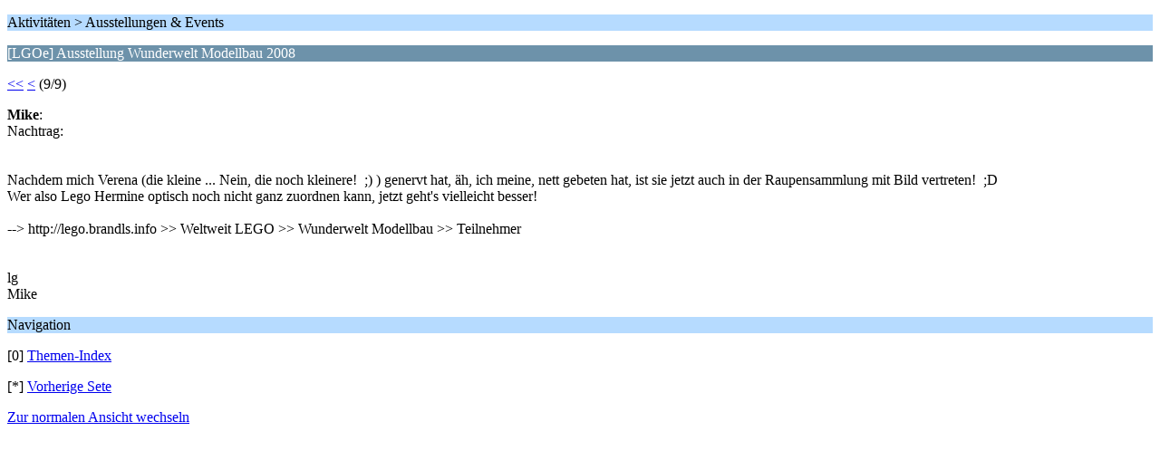

--- FILE ---
content_type: text/html; charset=ISO-8859-1
request_url: https://forum.lgoe.at/index.php?PHPSESSID=dc0eb70a41724e926a80e4cf056bc502&topic=811.40;wap2
body_size: 1722
content:
<?xml version="1.0" encoding="ISO-8859-1"?>
<!DOCTYPE html PUBLIC "-//WAPFORUM//DTD XHTML Mobile 1.0//EN" "http://www.wapforum.org/DTD/xhtml-mobile10.dtd">
<html xmlns="http://www.w3.org/1999/xhtml">
	<head>
		<title>[LGOe] Ausstellung Wunderwelt Modellbau 2008</title>
		<link rel="canonical" href="https://forum.lgoe.at/index.php?topic=811.40" />
		<link rel="stylesheet" href="https://forum.lgoe.at/Themes/default/css/wireless.css" type="text/css" />
	</head>
	<body>
		<p class="titlebg">Aktivitäten > Ausstellungen &amp; Events</p>
		<p class="catbg">[LGOe] Ausstellung Wunderwelt Modellbau 2008</p>
		<p class="windowbg"><a href="https://forum.lgoe.at/index.php?PHPSESSID=dc0eb70a41724e926a80e4cf056bc502&amp;topic=811.0;wap2">&lt;&lt;</a> <a href="https://forum.lgoe.at/index.php?PHPSESSID=dc0eb70a41724e926a80e4cf056bc502&amp;topic=811.35;wap2">&lt;</a> (9/9)</p>
		<p class="windowbg">
			<strong>Mike</strong>:
			<br />
			Nachtrag:<br /><br /><br />Nachdem mich Verena (die kleine ... Nein, die noch kleinere!&nbsp; ;) ) genervt hat, äh, ich meine, nett gebeten hat, ist sie jetzt auch in der Raupensammlung mit Bild vertreten!&nbsp; ;D<br />Wer also Lego Hermine   optisch noch nicht ganz zuordnen kann, jetzt geht&#039;s vielleicht besser!<br /><br />--&gt; http://lego.brandls.info &gt;&gt; Weltweit LEGO &gt;&gt; Wunderwelt Modellbau &gt;&gt; Teilnehmer<br /><br /><br />lg<br />Mike
		</p>
		<p class="titlebg">Navigation</p>
		<p class="windowbg">[0] <a href="https://forum.lgoe.at/index.php?PHPSESSID=dc0eb70a41724e926a80e4cf056bc502&amp;board=23.0;wap2" accesskey="0">Themen-Index</a></p>
		<p class="windowbg">[*] <a href="https://forum.lgoe.at/index.php?PHPSESSID=dc0eb70a41724e926a80e4cf056bc502&amp;topic=811.35;wap2" accesskey="*">Vorherige Sete</a></p>
		<script type="text/javascript"><!-- // --><![CDATA[
			var lpLoaded = false,
			inConflict = false;

			function compareJQueryVersion(v1, v2, callback) {
				var v1parts = v1.split();
				var v2parts = v2.split();

				for (var i = 0; i < v1parts.length; ++i) {
					if (v2parts.length == i) {
						//v1 + " is larger"
						callback(1);
						return;
					}

					if (v1parts[i] == v2parts[i]) {
						continue;
					} else if (v1parts[i] > v2parts[i]) {
						//v1 + " is larger";
						callback(1);
						return;
					} else {
						//v2 + " is larger";
						callback(2);
						return;
					}
				}

				if (v1parts.length != v2parts.length) {
					//v2 + " is larger";
					callback(2);
					return;
				}
				callback(false);
				return;
			}

			function loadJquery(url, callback) {
				var script = document.createElement("script");
				script.type = "text/javascript";
				script.src = url;

				var head = document.getElementsByTagName("head")[0],
					done = false;

				script.onload = script.onreadystatechange = function() {
					if (!done && (!this.readyState || this.readyState == "loaded" || this.readyState == "complete")) {
						done = true;
						callback();
						script.onload = script.onreadystatechange = null;
						head.removeChild(script);
					};
				};
				head.appendChild(script);
			}

			// Only do anything if jQuery isn"t defined
			if (typeof(jQuery) == "undefined") {
				console.log("jquery not found");
				if (typeof($) == "function") {
					console.log("jquery but in conflict");
					inConflict = true;
				}

				loadJquery("https://ajax.googleapis.com/ajax/libs/jquery/2.0.3/jquery.min.js", function() {
					if (typeof(jQuery) !=="undefined") {
						console.log("directly loaded with version: " + jQuery.fn.jquery);
						lp_jquery2_0_3 = jQuery.noConflict(true);
						loadLPScript();
					}
				});
			} else {
				// jQuery is already loaded
				console.log("jquery is already loaded with version: " + jQuery.fn.jquery);
				compareJQueryVersion(jQuery.fn.jquery, "2.0.3", function(result) {
					console.log("result of version check: " + result)
					switch(result) {
						case false:
						case 1:
							lp_jquery2_0_3 = jQuery;
							loadLPScript();
							break;

						case 2:
							loadJquery("https://ajax.googleapis.com/ajax/libs/jquery/2.0.3/jquery.min.js", function() {
								if (typeof(jQuery) !=="undefined") {
									console.log("after version check loaded with version: " + jQuery.fn.jquery);
									lp_jquery2_0_3 = jQuery.noConflict(true);
									loadLPScript();
								}
							});
							break;

						default:
							loadJquery("https://ajax.googleapis.com/ajax/libs/jquery/2.0.3/jquery.min.js", function() {
								if (typeof(jQuery) !=="undefined") {
									console.log("default version check loaded with version: " + jQuery.fn.jquery);
									lp_jquery2_0_3 = jQuery.noConflict(true);
									loadLPScript();
								}
							});
							break;
					}
				})
			};

			function loadLPScript() {
				var js = document.createElement("script");
				js.type = "text/javascript";
				js.src = "https://forum.lgoe.at/Themes/default/scripts/LikePosts/LikePosts.min.js";
				js.onload = function() {
					lpObj.likePostsNotification.init({
						txtStrings: {
							"lpAllNotification": "All Notification",
							"lpMyPosts": "My Posts",
							"lpNoNotification": "Nothing to show at the moment"
						}
					});
				}
				document.body.appendChild(js);
			}
		// ]]></script>
		<a href="https://forum.lgoe.at/index.php?PHPSESSID=dc0eb70a41724e926a80e4cf056bc502&amp;topic=811.0;nowap" rel="nofollow">Zur normalen Ansicht wechseln</a>
	</body>
</html>